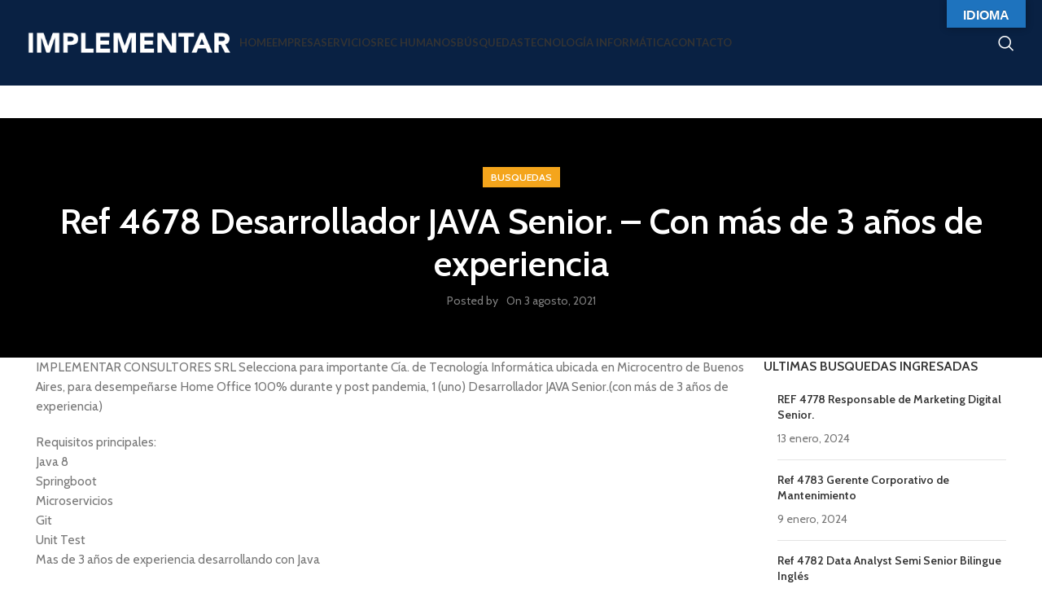

--- FILE ---
content_type: text/html; charset=UTF-8
request_url: https://implementar.com.ar/ref-4678-desarrollador-java-senior-con-mas-de-3-anos-de-experiencia/
body_size: 16636
content:
<!DOCTYPE html>
<html lang="es">
<head>
	<meta charset="UTF-8">
	<link rel="profile" href="https://gmpg.org/xfn/11">
	<link rel="pingback" href="https://implementar.com.ar/xmlrpc.php">

	<title>Ref 4678 Desarrollador JAVA Senior. &#8211; Con más de 3 años de experiencia &#8211; Implementar</title>
<meta name='robots' content='max-image-preview:large' />
<link rel='dns-prefetch' href='//stats.wp.com' />
<link rel='dns-prefetch' href='//translate.google.com' />
<link rel='dns-prefetch' href='//fonts.googleapis.com' />
<link rel="alternate" type="application/rss+xml" title="Implementar &raquo; Feed" href="https://implementar.com.ar/feed/" />
<link rel="alternate" type="application/rss+xml" title="Implementar &raquo; Feed de los comentarios" href="https://implementar.com.ar/comments/feed/" />
<link rel='stylesheet' id='wp-block-library-css' href='https://implementar.com.ar/wp-includes/css/dist/block-library/style.min.css?ver=6.4.2' type='text/css' media='all' />
<style id='classic-theme-styles-inline-css' type='text/css'>
/*! This file is auto-generated */
.wp-block-button__link{color:#fff;background-color:#32373c;border-radius:9999px;box-shadow:none;text-decoration:none;padding:calc(.667em + 2px) calc(1.333em + 2px);font-size:1.125em}.wp-block-file__button{background:#32373c;color:#fff;text-decoration:none}
</style>
<style id='global-styles-inline-css' type='text/css'>
body{--wp--preset--color--black: #000000;--wp--preset--color--cyan-bluish-gray: #abb8c3;--wp--preset--color--white: #ffffff;--wp--preset--color--pale-pink: #f78da7;--wp--preset--color--vivid-red: #cf2e2e;--wp--preset--color--luminous-vivid-orange: #ff6900;--wp--preset--color--luminous-vivid-amber: #fcb900;--wp--preset--color--light-green-cyan: #7bdcb5;--wp--preset--color--vivid-green-cyan: #00d084;--wp--preset--color--pale-cyan-blue: #8ed1fc;--wp--preset--color--vivid-cyan-blue: #0693e3;--wp--preset--color--vivid-purple: #9b51e0;--wp--preset--gradient--vivid-cyan-blue-to-vivid-purple: linear-gradient(135deg,rgba(6,147,227,1) 0%,rgb(155,81,224) 100%);--wp--preset--gradient--light-green-cyan-to-vivid-green-cyan: linear-gradient(135deg,rgb(122,220,180) 0%,rgb(0,208,130) 100%);--wp--preset--gradient--luminous-vivid-amber-to-luminous-vivid-orange: linear-gradient(135deg,rgba(252,185,0,1) 0%,rgba(255,105,0,1) 100%);--wp--preset--gradient--luminous-vivid-orange-to-vivid-red: linear-gradient(135deg,rgba(255,105,0,1) 0%,rgb(207,46,46) 100%);--wp--preset--gradient--very-light-gray-to-cyan-bluish-gray: linear-gradient(135deg,rgb(238,238,238) 0%,rgb(169,184,195) 100%);--wp--preset--gradient--cool-to-warm-spectrum: linear-gradient(135deg,rgb(74,234,220) 0%,rgb(151,120,209) 20%,rgb(207,42,186) 40%,rgb(238,44,130) 60%,rgb(251,105,98) 80%,rgb(254,248,76) 100%);--wp--preset--gradient--blush-light-purple: linear-gradient(135deg,rgb(255,206,236) 0%,rgb(152,150,240) 100%);--wp--preset--gradient--blush-bordeaux: linear-gradient(135deg,rgb(254,205,165) 0%,rgb(254,45,45) 50%,rgb(107,0,62) 100%);--wp--preset--gradient--luminous-dusk: linear-gradient(135deg,rgb(255,203,112) 0%,rgb(199,81,192) 50%,rgb(65,88,208) 100%);--wp--preset--gradient--pale-ocean: linear-gradient(135deg,rgb(255,245,203) 0%,rgb(182,227,212) 50%,rgb(51,167,181) 100%);--wp--preset--gradient--electric-grass: linear-gradient(135deg,rgb(202,248,128) 0%,rgb(113,206,126) 100%);--wp--preset--gradient--midnight: linear-gradient(135deg,rgb(2,3,129) 0%,rgb(40,116,252) 100%);--wp--preset--font-size--small: 13px;--wp--preset--font-size--medium: 20px;--wp--preset--font-size--large: 36px;--wp--preset--font-size--x-large: 42px;--wp--preset--spacing--20: 0.44rem;--wp--preset--spacing--30: 0.67rem;--wp--preset--spacing--40: 1rem;--wp--preset--spacing--50: 1.5rem;--wp--preset--spacing--60: 2.25rem;--wp--preset--spacing--70: 3.38rem;--wp--preset--spacing--80: 5.06rem;--wp--preset--shadow--natural: 6px 6px 9px rgba(0, 0, 0, 0.2);--wp--preset--shadow--deep: 12px 12px 50px rgba(0, 0, 0, 0.4);--wp--preset--shadow--sharp: 6px 6px 0px rgba(0, 0, 0, 0.2);--wp--preset--shadow--outlined: 6px 6px 0px -3px rgba(255, 255, 255, 1), 6px 6px rgba(0, 0, 0, 1);--wp--preset--shadow--crisp: 6px 6px 0px rgba(0, 0, 0, 1);}:where(.is-layout-flex){gap: 0.5em;}:where(.is-layout-grid){gap: 0.5em;}body .is-layout-flow > .alignleft{float: left;margin-inline-start: 0;margin-inline-end: 2em;}body .is-layout-flow > .alignright{float: right;margin-inline-start: 2em;margin-inline-end: 0;}body .is-layout-flow > .aligncenter{margin-left: auto !important;margin-right: auto !important;}body .is-layout-constrained > .alignleft{float: left;margin-inline-start: 0;margin-inline-end: 2em;}body .is-layout-constrained > .alignright{float: right;margin-inline-start: 2em;margin-inline-end: 0;}body .is-layout-constrained > .aligncenter{margin-left: auto !important;margin-right: auto !important;}body .is-layout-constrained > :where(:not(.alignleft):not(.alignright):not(.alignfull)){max-width: var(--wp--style--global--content-size);margin-left: auto !important;margin-right: auto !important;}body .is-layout-constrained > .alignwide{max-width: var(--wp--style--global--wide-size);}body .is-layout-flex{display: flex;}body .is-layout-flex{flex-wrap: wrap;align-items: center;}body .is-layout-flex > *{margin: 0;}body .is-layout-grid{display: grid;}body .is-layout-grid > *{margin: 0;}:where(.wp-block-columns.is-layout-flex){gap: 2em;}:where(.wp-block-columns.is-layout-grid){gap: 2em;}:where(.wp-block-post-template.is-layout-flex){gap: 1.25em;}:where(.wp-block-post-template.is-layout-grid){gap: 1.25em;}.has-black-color{color: var(--wp--preset--color--black) !important;}.has-cyan-bluish-gray-color{color: var(--wp--preset--color--cyan-bluish-gray) !important;}.has-white-color{color: var(--wp--preset--color--white) !important;}.has-pale-pink-color{color: var(--wp--preset--color--pale-pink) !important;}.has-vivid-red-color{color: var(--wp--preset--color--vivid-red) !important;}.has-luminous-vivid-orange-color{color: var(--wp--preset--color--luminous-vivid-orange) !important;}.has-luminous-vivid-amber-color{color: var(--wp--preset--color--luminous-vivid-amber) !important;}.has-light-green-cyan-color{color: var(--wp--preset--color--light-green-cyan) !important;}.has-vivid-green-cyan-color{color: var(--wp--preset--color--vivid-green-cyan) !important;}.has-pale-cyan-blue-color{color: var(--wp--preset--color--pale-cyan-blue) !important;}.has-vivid-cyan-blue-color{color: var(--wp--preset--color--vivid-cyan-blue) !important;}.has-vivid-purple-color{color: var(--wp--preset--color--vivid-purple) !important;}.has-black-background-color{background-color: var(--wp--preset--color--black) !important;}.has-cyan-bluish-gray-background-color{background-color: var(--wp--preset--color--cyan-bluish-gray) !important;}.has-white-background-color{background-color: var(--wp--preset--color--white) !important;}.has-pale-pink-background-color{background-color: var(--wp--preset--color--pale-pink) !important;}.has-vivid-red-background-color{background-color: var(--wp--preset--color--vivid-red) !important;}.has-luminous-vivid-orange-background-color{background-color: var(--wp--preset--color--luminous-vivid-orange) !important;}.has-luminous-vivid-amber-background-color{background-color: var(--wp--preset--color--luminous-vivid-amber) !important;}.has-light-green-cyan-background-color{background-color: var(--wp--preset--color--light-green-cyan) !important;}.has-vivid-green-cyan-background-color{background-color: var(--wp--preset--color--vivid-green-cyan) !important;}.has-pale-cyan-blue-background-color{background-color: var(--wp--preset--color--pale-cyan-blue) !important;}.has-vivid-cyan-blue-background-color{background-color: var(--wp--preset--color--vivid-cyan-blue) !important;}.has-vivid-purple-background-color{background-color: var(--wp--preset--color--vivid-purple) !important;}.has-black-border-color{border-color: var(--wp--preset--color--black) !important;}.has-cyan-bluish-gray-border-color{border-color: var(--wp--preset--color--cyan-bluish-gray) !important;}.has-white-border-color{border-color: var(--wp--preset--color--white) !important;}.has-pale-pink-border-color{border-color: var(--wp--preset--color--pale-pink) !important;}.has-vivid-red-border-color{border-color: var(--wp--preset--color--vivid-red) !important;}.has-luminous-vivid-orange-border-color{border-color: var(--wp--preset--color--luminous-vivid-orange) !important;}.has-luminous-vivid-amber-border-color{border-color: var(--wp--preset--color--luminous-vivid-amber) !important;}.has-light-green-cyan-border-color{border-color: var(--wp--preset--color--light-green-cyan) !important;}.has-vivid-green-cyan-border-color{border-color: var(--wp--preset--color--vivid-green-cyan) !important;}.has-pale-cyan-blue-border-color{border-color: var(--wp--preset--color--pale-cyan-blue) !important;}.has-vivid-cyan-blue-border-color{border-color: var(--wp--preset--color--vivid-cyan-blue) !important;}.has-vivid-purple-border-color{border-color: var(--wp--preset--color--vivid-purple) !important;}.has-vivid-cyan-blue-to-vivid-purple-gradient-background{background: var(--wp--preset--gradient--vivid-cyan-blue-to-vivid-purple) !important;}.has-light-green-cyan-to-vivid-green-cyan-gradient-background{background: var(--wp--preset--gradient--light-green-cyan-to-vivid-green-cyan) !important;}.has-luminous-vivid-amber-to-luminous-vivid-orange-gradient-background{background: var(--wp--preset--gradient--luminous-vivid-amber-to-luminous-vivid-orange) !important;}.has-luminous-vivid-orange-to-vivid-red-gradient-background{background: var(--wp--preset--gradient--luminous-vivid-orange-to-vivid-red) !important;}.has-very-light-gray-to-cyan-bluish-gray-gradient-background{background: var(--wp--preset--gradient--very-light-gray-to-cyan-bluish-gray) !important;}.has-cool-to-warm-spectrum-gradient-background{background: var(--wp--preset--gradient--cool-to-warm-spectrum) !important;}.has-blush-light-purple-gradient-background{background: var(--wp--preset--gradient--blush-light-purple) !important;}.has-blush-bordeaux-gradient-background{background: var(--wp--preset--gradient--blush-bordeaux) !important;}.has-luminous-dusk-gradient-background{background: var(--wp--preset--gradient--luminous-dusk) !important;}.has-pale-ocean-gradient-background{background: var(--wp--preset--gradient--pale-ocean) !important;}.has-electric-grass-gradient-background{background: var(--wp--preset--gradient--electric-grass) !important;}.has-midnight-gradient-background{background: var(--wp--preset--gradient--midnight) !important;}.has-small-font-size{font-size: var(--wp--preset--font-size--small) !important;}.has-medium-font-size{font-size: var(--wp--preset--font-size--medium) !important;}.has-large-font-size{font-size: var(--wp--preset--font-size--large) !important;}.has-x-large-font-size{font-size: var(--wp--preset--font-size--x-large) !important;}
.wp-block-navigation a:where(:not(.wp-element-button)){color: inherit;}
:where(.wp-block-post-template.is-layout-flex){gap: 1.25em;}:where(.wp-block-post-template.is-layout-grid){gap: 1.25em;}
:where(.wp-block-columns.is-layout-flex){gap: 2em;}:where(.wp-block-columns.is-layout-grid){gap: 2em;}
.wp-block-pullquote{font-size: 1.5em;line-height: 1.6;}
</style>
<link rel='stylesheet' id='google-language-translator-css' href='https://implementar.com.ar/wp-content/plugins/google-language-translator/css/style.css?ver=6.0.20' type='text/css' media='' />
<link rel='stylesheet' id='glt-toolbar-styles-css' href='https://implementar.com.ar/wp-content/plugins/google-language-translator/css/toolbar.css?ver=6.0.20' type='text/css' media='' />
<style id='woocommerce-inline-inline-css' type='text/css'>
.woocommerce form .form-row .required { visibility: visible; }
</style>
<link rel='stylesheet' id='js_composer_front-css' href='https://implementar.com.ar/wp-content/plugins/js_composer/assets/css/js_composer.min.css?ver=7.3' type='text/css' media='all' />
<link rel='stylesheet' id='cf7cf-style-css' href='https://implementar.com.ar/wp-content/plugins/cf7-conditional-fields/style.css?ver=2.4.5' type='text/css' media='all' />
<link rel='stylesheet' id='bootstrap-css' href='https://implementar.com.ar/wp-content/themes/woodmart/css/bootstrap-light.min.css?ver=7.4.2' type='text/css' media='all' />
<link rel='stylesheet' id='woodmart-style-css' href='https://implementar.com.ar/wp-content/themes/woodmart/css/parts/base.min.css?ver=7.4.2' type='text/css' media='all' />
<link rel='stylesheet' id='wd-widget-wd-recent-posts-css' href='https://implementar.com.ar/wp-content/themes/woodmart/css/parts/widget-wd-recent-posts.min.css?ver=7.4.2' type='text/css' media='all' />
<link rel='stylesheet' id='wd-widget-wd-layered-nav-css' href='https://implementar.com.ar/wp-content/themes/woodmart/css/parts/woo-widget-wd-layered-nav.min.css?ver=7.4.2' type='text/css' media='all' />
<link rel='stylesheet' id='wd-woo-mod-swatches-base-css' href='https://implementar.com.ar/wp-content/themes/woodmart/css/parts/woo-mod-swatches-base.min.css?ver=7.4.2' type='text/css' media='all' />
<link rel='stylesheet' id='wd-woo-mod-swatches-filter-css' href='https://implementar.com.ar/wp-content/themes/woodmart/css/parts/woo-mod-swatches-filter.min.css?ver=7.4.2' type='text/css' media='all' />
<link rel='stylesheet' id='wd-widget-product-cat-css' href='https://implementar.com.ar/wp-content/themes/woodmart/css/parts/woo-widget-product-cat.min.css?ver=7.4.2' type='text/css' media='all' />
<link rel='stylesheet' id='wd-widget-product-list-css' href='https://implementar.com.ar/wp-content/themes/woodmart/css/parts/woo-widget-product-list.min.css?ver=7.4.2' type='text/css' media='all' />
<link rel='stylesheet' id='wd-widget-slider-price-filter-css' href='https://implementar.com.ar/wp-content/themes/woodmart/css/parts/woo-widget-slider-price-filter.min.css?ver=7.4.2' type='text/css' media='all' />
<link rel='stylesheet' id='wd-blog-single-base-css' href='https://implementar.com.ar/wp-content/themes/woodmart/css/parts/blog-single-base.min.css?ver=7.4.2' type='text/css' media='all' />
<link rel='stylesheet' id='wd-blog-base-css' href='https://implementar.com.ar/wp-content/themes/woodmart/css/parts/blog-base.min.css?ver=7.4.2' type='text/css' media='all' />
<link rel='stylesheet' id='wd-wp-gutenberg-css' href='https://implementar.com.ar/wp-content/themes/woodmart/css/parts/wp-gutenberg.min.css?ver=7.4.2' type='text/css' media='all' />
<link rel='stylesheet' id='wd-wpcf7-css' href='https://implementar.com.ar/wp-content/themes/woodmart/css/parts/int-wpcf7.min.css?ver=7.4.2' type='text/css' media='all' />
<link rel='stylesheet' id='wd-revolution-slider-css' href='https://implementar.com.ar/wp-content/themes/woodmart/css/parts/int-rev-slider.min.css?ver=7.4.2' type='text/css' media='all' />
<link rel='stylesheet' id='wd-wpbakery-base-css' href='https://implementar.com.ar/wp-content/themes/woodmart/css/parts/int-wpb-base.min.css?ver=7.4.2' type='text/css' media='all' />
<link rel='stylesheet' id='wd-wpbakery-base-deprecated-css' href='https://implementar.com.ar/wp-content/themes/woodmart/css/parts/int-wpb-base-deprecated.min.css?ver=7.4.2' type='text/css' media='all' />
<link rel='stylesheet' id='wd-notices-fixed-css' href='https://implementar.com.ar/wp-content/themes/woodmart/css/parts/woo-opt-sticky-notices.min.css?ver=7.4.2' type='text/css' media='all' />
<link rel='stylesheet' id='wd-woocommerce-base-css' href='https://implementar.com.ar/wp-content/themes/woodmart/css/parts/woocommerce-base.min.css?ver=7.4.2' type='text/css' media='all' />
<link rel='stylesheet' id='wd-mod-star-rating-css' href='https://implementar.com.ar/wp-content/themes/woodmart/css/parts/mod-star-rating.min.css?ver=7.4.2' type='text/css' media='all' />
<link rel='stylesheet' id='wd-woo-el-track-order-css' href='https://implementar.com.ar/wp-content/themes/woodmart/css/parts/woo-el-track-order.min.css?ver=7.4.2' type='text/css' media='all' />
<link rel='stylesheet' id='wd-woo-gutenberg-css' href='https://implementar.com.ar/wp-content/themes/woodmart/css/parts/woo-gutenberg.min.css?ver=7.4.2' type='text/css' media='all' />
<link rel='stylesheet' id='wd-header-base-css' href='https://implementar.com.ar/wp-content/themes/woodmart/css/parts/header-base.min.css?ver=7.4.2' type='text/css' media='all' />
<link rel='stylesheet' id='wd-mod-tools-css' href='https://implementar.com.ar/wp-content/themes/woodmart/css/parts/mod-tools.min.css?ver=7.4.2' type='text/css' media='all' />
<link rel='stylesheet' id='wd-header-elements-base-css' href='https://implementar.com.ar/wp-content/themes/woodmart/css/parts/header-el-base.min.css?ver=7.4.2' type='text/css' media='all' />
<link rel='stylesheet' id='wd-social-icons-css' href='https://implementar.com.ar/wp-content/themes/woodmart/css/parts/el-social-icons.min.css?ver=7.4.2' type='text/css' media='all' />
<link rel='stylesheet' id='wd-header-search-css' href='https://implementar.com.ar/wp-content/themes/woodmart/css/parts/header-el-search.min.css?ver=7.4.2' type='text/css' media='all' />
<link rel='stylesheet' id='wd-header-mobile-nav-dropdown-css' href='https://implementar.com.ar/wp-content/themes/woodmart/css/parts/header-el-mobile-nav-dropdown.min.css?ver=7.4.2' type='text/css' media='all' />
<link rel='stylesheet' id='wd-page-title-css' href='https://implementar.com.ar/wp-content/themes/woodmart/css/parts/page-title.min.css?ver=7.4.2' type='text/css' media='all' />
<link rel='stylesheet' id='wd-page-navigation-css' href='https://implementar.com.ar/wp-content/themes/woodmart/css/parts/mod-page-navigation.min.css?ver=7.4.2' type='text/css' media='all' />
<link rel='stylesheet' id='wd-mod-comments-css' href='https://implementar.com.ar/wp-content/themes/woodmart/css/parts/mod-comments.min.css?ver=7.4.2' type='text/css' media='all' />
<link rel='stylesheet' id='wd-off-canvas-sidebar-css' href='https://implementar.com.ar/wp-content/themes/woodmart/css/parts/opt-off-canvas-sidebar.min.css?ver=7.4.2' type='text/css' media='all' />
<link rel='stylesheet' id='wd-footer-base-css' href='https://implementar.com.ar/wp-content/themes/woodmart/css/parts/footer-base.min.css?ver=7.4.2' type='text/css' media='all' />
<link rel='stylesheet' id='wd-scroll-top-css' href='https://implementar.com.ar/wp-content/themes/woodmart/css/parts/opt-scrolltotop.min.css?ver=7.4.2' type='text/css' media='all' />
<link rel='stylesheet' id='wd-wd-search-results-css' href='https://implementar.com.ar/wp-content/themes/woodmart/css/parts/wd-search-results.min.css?ver=7.4.2' type='text/css' media='all' />
<link rel='stylesheet' id='wd-wd-search-form-css' href='https://implementar.com.ar/wp-content/themes/woodmart/css/parts/wd-search-form.min.css?ver=7.4.2' type='text/css' media='all' />
<link rel='stylesheet' id='wd-mod-sticky-sidebar-opener-css' href='https://implementar.com.ar/wp-content/themes/woodmart/css/parts/mod-sticky-sidebar-opener.min.css?ver=7.4.2' type='text/css' media='all' />
<link rel='stylesheet' id='wd-header-search-fullscreen-css' href='https://implementar.com.ar/wp-content/themes/woodmart/css/parts/header-el-search-fullscreen-general.min.css?ver=7.4.2' type='text/css' media='all' />
<link rel='stylesheet' id='wd-header-search-fullscreen-1-css' href='https://implementar.com.ar/wp-content/themes/woodmart/css/parts/header-el-search-fullscreen-1.min.css?ver=7.4.2' type='text/css' media='all' />
<link rel='stylesheet' id='xts-google-fonts-css' href='https://fonts.googleapis.com/css?family=Cabin%3A400%2C600%7CLato%3A400%2C700&#038;ver=7.4.2' type='text/css' media='all' />
<script type="text/javascript" src="https://implementar.com.ar/wp-includes/js/dist/vendor/wp-polyfill-inert.min.js?ver=3.1.2" id="wp-polyfill-inert-js"></script>
<script type="text/javascript" src="https://implementar.com.ar/wp-includes/js/dist/vendor/regenerator-runtime.min.js?ver=0.14.0" id="regenerator-runtime-js"></script>
<script type="text/javascript" src="https://implementar.com.ar/wp-includes/js/dist/vendor/wp-polyfill.min.js?ver=3.15.0" id="wp-polyfill-js"></script>
<script type="text/javascript" src="https://implementar.com.ar/wp-includes/js/dist/hooks.min.js?ver=c6aec9a8d4e5a5d543a1" id="wp-hooks-js"></script>
<script type="text/javascript" src="https://stats.wp.com/w.js?ver=202606" id="woo-tracks-js"></script>
<script type="text/javascript" src="https://implementar.com.ar/wp-includes/js/jquery/jquery.min.js?ver=3.7.1" id="jquery-core-js"></script>
<script type="text/javascript" src="https://implementar.com.ar/wp-includes/js/jquery/jquery-migrate.min.js?ver=3.4.1" id="jquery-migrate-js"></script>
<script type="text/javascript" src="https://implementar.com.ar/wp-content/plugins/woocommerce/assets/js/jquery-blockui/jquery.blockUI.min.js?ver=2.7.0-wc.8.4.0" id="jquery-blockui-js" data-wp-strategy="defer"></script>
<script type="text/javascript" id="wc-add-to-cart-js-extra">
/* <![CDATA[ */
var wc_add_to_cart_params = {"ajax_url":"\/wp-admin\/admin-ajax.php","wc_ajax_url":"\/?wc-ajax=%%endpoint%%","i18n_view_cart":"Ver carrito","cart_url":"https:\/\/implementar.com.ar\/cart\/","is_cart":"","cart_redirect_after_add":"no"};
/* ]]> */
</script>
<script type="text/javascript" src="https://implementar.com.ar/wp-content/plugins/woocommerce/assets/js/frontend/add-to-cart.min.js?ver=8.4.0" id="wc-add-to-cart-js" data-wp-strategy="defer"></script>
<script type="text/javascript" src="https://implementar.com.ar/wp-content/plugins/woocommerce/assets/js/js-cookie/js.cookie.min.js?ver=2.1.4-wc.8.4.0" id="js-cookie-js" defer="defer" data-wp-strategy="defer"></script>
<script type="text/javascript" id="woocommerce-js-extra">
/* <![CDATA[ */
var woocommerce_params = {"ajax_url":"\/wp-admin\/admin-ajax.php","wc_ajax_url":"\/?wc-ajax=%%endpoint%%"};
/* ]]> */
</script>
<script type="text/javascript" src="https://implementar.com.ar/wp-content/plugins/woocommerce/assets/js/frontend/woocommerce.min.js?ver=8.4.0" id="woocommerce-js" defer="defer" data-wp-strategy="defer"></script>
<script type="text/javascript" src="https://implementar.com.ar/wp-content/plugins/js_composer/assets/js/vendors/woocommerce-add-to-cart.js?ver=7.3" id="vc_woocommerce-add-to-cart-js-js"></script>
<script type="text/javascript" src="https://implementar.com.ar/wp-content/themes/woodmart/js/libs/device.min.js?ver=7.4.2" id="wd-device-library-js"></script>
<script type="text/javascript" src="https://implementar.com.ar/wp-content/themes/woodmart/js/scripts/global/scrollBar.min.js?ver=7.4.2" id="wd-scrollbar-js"></script>
<script></script><link rel="https://api.w.org/" href="https://implementar.com.ar/wp-json/" /><link rel="alternate" type="application/json" href="https://implementar.com.ar/wp-json/wp/v2/posts/3723" /><link rel="EditURI" type="application/rsd+xml" title="RSD" href="https://implementar.com.ar/xmlrpc.php?rsd" />
<meta name="generator" content="WordPress 6.4.2" />
<meta name="generator" content="WooCommerce 8.4.0" />
<link rel="canonical" href="https://implementar.com.ar/ref-4678-desarrollador-java-senior-con-mas-de-3-anos-de-experiencia/" />
<link rel='shortlink' href='https://implementar.com.ar/?p=3723' />
<link rel="alternate" type="application/json+oembed" href="https://implementar.com.ar/wp-json/oembed/1.0/embed?url=https%3A%2F%2Fimplementar.com.ar%2Fref-4678-desarrollador-java-senior-con-mas-de-3-anos-de-experiencia%2F" />
<link rel="alternate" type="text/xml+oembed" href="https://implementar.com.ar/wp-json/oembed/1.0/embed?url=https%3A%2F%2Fimplementar.com.ar%2Fref-4678-desarrollador-java-senior-con-mas-de-3-anos-de-experiencia%2F&#038;format=xml" />
<style>#google_language_translator{text-align:left!important;}select.goog-te-combo{float:right;}.goog-te-gadget{padding-top:13px;}.goog-te-gadget .goog-te-combo{margin-top:-7px!important;}.goog-te-gadget{margin-top:2px!important;}p.hello{font-size:12px;color:#666;}div.skiptranslate.goog-te-gadget{display:inline!important;}#google_language_translator,#language{clear:both;width:160px;text-align:right;}#language{float:right;}#flags{text-align:right;width:165px;float:right;clear:right;}#flags ul{float:right!important;}p.hello{text-align:right;float:right;clear:both;}.glt-clear{height:0px;clear:both;margin:0px;padding:0px;}#flags{width:165px;}#flags a{display:inline-block;margin-left:2px;}#google_language_translator{width:auto!important;}div.skiptranslate.goog-te-gadget{display:inline!important;}.goog-tooltip{display: none!important;}.goog-tooltip:hover{display: none!important;}.goog-text-highlight{background-color:transparent!important;border:none!important;box-shadow:none!important;}#google_language_translator select.goog-te-combo{color:#32373c;}div.skiptranslate{display:none!important;}body{top:0px!important;}#goog-gt-{display:none!important;}font font{background-color:transparent!important;box-shadow:none!important;position:initial!important;}#glt-translate-trigger{bottom:auto;top:0;}.tool-container.tool-top{top:50px!important;bottom:auto!important;}.tool-container.tool-top .arrow{border-color:transparent transparent #d0cbcb; top:-14px;}#glt-translate-trigger > span{color:#ffffff;}#glt-translate-trigger{background:#1e73be;}</style>					<meta name="viewport" content="width=device-width, initial-scale=1.0, maximum-scale=1.0, user-scalable=no">
										<noscript><style>.woocommerce-product-gallery{ opacity: 1 !important; }</style></noscript>
	<meta name="generator" content="Powered by WPBakery Page Builder - drag and drop page builder for WordPress."/>
<meta name="generator" content="Powered by Slider Revolution 6.6.20 - responsive, Mobile-Friendly Slider Plugin for WordPress with comfortable drag and drop interface." />
<script>function setREVStartSize(e){
			//window.requestAnimationFrame(function() {
				window.RSIW = window.RSIW===undefined ? window.innerWidth : window.RSIW;
				window.RSIH = window.RSIH===undefined ? window.innerHeight : window.RSIH;
				try {
					var pw = document.getElementById(e.c).parentNode.offsetWidth,
						newh;
					pw = pw===0 || isNaN(pw) || (e.l=="fullwidth" || e.layout=="fullwidth") ? window.RSIW : pw;
					e.tabw = e.tabw===undefined ? 0 : parseInt(e.tabw);
					e.thumbw = e.thumbw===undefined ? 0 : parseInt(e.thumbw);
					e.tabh = e.tabh===undefined ? 0 : parseInt(e.tabh);
					e.thumbh = e.thumbh===undefined ? 0 : parseInt(e.thumbh);
					e.tabhide = e.tabhide===undefined ? 0 : parseInt(e.tabhide);
					e.thumbhide = e.thumbhide===undefined ? 0 : parseInt(e.thumbhide);
					e.mh = e.mh===undefined || e.mh=="" || e.mh==="auto" ? 0 : parseInt(e.mh,0);
					if(e.layout==="fullscreen" || e.l==="fullscreen")
						newh = Math.max(e.mh,window.RSIH);
					else{
						e.gw = Array.isArray(e.gw) ? e.gw : [e.gw];
						for (var i in e.rl) if (e.gw[i]===undefined || e.gw[i]===0) e.gw[i] = e.gw[i-1];
						e.gh = e.el===undefined || e.el==="" || (Array.isArray(e.el) && e.el.length==0)? e.gh : e.el;
						e.gh = Array.isArray(e.gh) ? e.gh : [e.gh];
						for (var i in e.rl) if (e.gh[i]===undefined || e.gh[i]===0) e.gh[i] = e.gh[i-1];
											
						var nl = new Array(e.rl.length),
							ix = 0,
							sl;
						e.tabw = e.tabhide>=pw ? 0 : e.tabw;
						e.thumbw = e.thumbhide>=pw ? 0 : e.thumbw;
						e.tabh = e.tabhide>=pw ? 0 : e.tabh;
						e.thumbh = e.thumbhide>=pw ? 0 : e.thumbh;
						for (var i in e.rl) nl[i] = e.rl[i]<window.RSIW ? 0 : e.rl[i];
						sl = nl[0];
						for (var i in nl) if (sl>nl[i] && nl[i]>0) { sl = nl[i]; ix=i;}
						var m = pw>(e.gw[ix]+e.tabw+e.thumbw) ? 1 : (pw-(e.tabw+e.thumbw)) / (e.gw[ix]);
						newh =  (e.gh[ix] * m) + (e.tabh + e.thumbh);
					}
					var el = document.getElementById(e.c);
					if (el!==null && el) el.style.height = newh+"px";
					el = document.getElementById(e.c+"_wrapper");
					if (el!==null && el) {
						el.style.height = newh+"px";
						el.style.display = "block";
					}
				} catch(e){
					console.log("Failure at Presize of Slider:" + e)
				}
			//});
		  };</script>
<style>
		
		</style><noscript><style> .wpb_animate_when_almost_visible { opacity: 1; }</style></noscript>			<style id="wd-style-header_374016-css" data-type="wd-style-header_374016">
				:root{
	--wd-top-bar-h: 0.001px;
	--wd-top-bar-sm-h: 0.001px;
	--wd-top-bar-sticky-h: 0.001px;

	--wd-header-general-h: 105px;
	--wd-header-general-sm-h: 60px;
	--wd-header-general-sticky-h: 0.001px;

	--wd-header-bottom-h: 0.001px;
	--wd-header-bottom-sm-h: 0.001px;
	--wd-header-bottom-sticky-h: 0.001px;

	--wd-header-clone-h: 60px;
}




.whb-clone.whb-sticked .wd-dropdown:not(.sub-sub-menu) {
	margin-top: 10px;
}

.whb-clone.whb-sticked .wd-dropdown:not(.sub-sub-menu):after {
	height: 20px;
}

@media (min-width: 1025px) {
	
		.whb-general-header-inner {
		height: 105px;
		max-height: 105px;
	}

		
	
			.whb-clone .whb-general-header-inner {
		height: 60px;
		max-height: 60px;
	}
	
	}

@media (max-width: 1024px) {
	
		.whb-general-header-inner {
		height: 60px;
		max-height: 60px;
	}
	
	
			.whb-clone .whb-general-header-inner {
		height: 60px;
		max-height: 60px;
	}
	
	}
		
.whb-top-bar {
	background-color: rgba(9, 33, 67, 1);border-color: rgba(58, 77, 105, 1);border-bottom-width: 1px;border-bottom-style: solid;
}

.whb-eag40oxr9715yubc16yq .searchform {
	--wd-form-height: 46px;
}
.whb-general-header {
	background-color: rgba(9, 33, 67, 1);border-bottom-width: 0px;border-bottom-style: solid;
}

.whb-header-bottom {
	border-color: rgba(129, 129, 129, 0.2);border-bottom-width: 1px;border-bottom-style: solid;
}
			</style>
						<style id="wd-style-theme_settings_default-css" data-type="wd-style-theme_settings_default">
				@font-face {
	font-weight: normal;
	font-style: normal;
	font-family: "woodmart-font";
	src: url("//implementar.com.ar/wp-content/themes/woodmart/fonts/woodmart-font-1-400.woff2?v=7.4.2") format("woff2");
}

:root {
	--wd-header-banner-h: 40px;
	--wd-text-font: "Cabin", Arial, Helvetica, sans-serif;
	--wd-text-font-weight: 400;
	--wd-text-color: #777777;
	--wd-text-font-size: 14px;
	--wd-title-font: "Cabin", Arial, Helvetica, sans-serif;
	--wd-title-font-weight: 600;
	--wd-title-color: #242424;
	--wd-entities-title-font: "Cabin", Arial, Helvetica, sans-serif;
	--wd-entities-title-font-weight: 600;
	--wd-entities-title-color: #333333;
	--wd-entities-title-color-hover: rgb(51 51 51 / 65%);
	--wd-alternative-font: "Lato", Arial, Helvetica, sans-serif;
	--wd-widget-title-font: "Cabin", Arial, Helvetica, sans-serif;
	--wd-widget-title-font-weight: 600;
	--wd-widget-title-transform: uppercase;
	--wd-widget-title-color: #333;
	--wd-widget-title-font-size: 16px;
	--wd-header-el-font: "Lato", Arial, Helvetica, sans-serif;
	--wd-header-el-font-weight: 700;
	--wd-header-el-transform: uppercase;
	--wd-header-el-font-size: 13px;
	--wd-primary-color: #f4a51c;
	--wd-alternative-color: #fbbc34;
	--wd-link-color: #333333;
	--wd-link-color-hover: #242424;
	--btn-default-bgcolor: #f7f7f7;
	--btn-default-bgcolor-hover: #efefef;
	--btn-accented-bgcolor: #f4a51c;
	--btn-accented-bgcolor-hover: #DE961A;
	--wd-form-brd-width: 2px;
	--notices-success-bg: #459647;
	--notices-success-color: #fff;
	--notices-warning-bg: #E0B252;
	--notices-warning-color: #fff;
}
.woodmart-woocommerce-layered-nav .wd-scroll-content {
	max-height: 280px;
}
div.wd-popup.wd-age-verify {
	max-width: 500px;
}
.wd-popup.wd-promo-popup {
	background-color: #111111;
	background-image: none;
	background-repeat: no-repeat;
	background-size: contain;
	background-position: left center;
}
div.wd-popup.wd-promo-popup {
	max-width: 800px;
}
.page-title-default {
	background-color: #1e73be;
	background-image: none;
	background-size: cover;
	background-position: center center;
}
.footer-container {
	background-color: #092143;
	background-image: none;
}
html .product.category-grid-item .wd-entities-title, html .product.category-grid-item.cat-design-replace-title .wd-entities-title, html .wd-masonry-first .category-grid-item:first-child .wd-entities-title, html .product.wd-cat .wd-entities-title {
	font-size: 16px;
}
div.wd-popup.popup-quick-view {
	max-width: 920px;
}

@media (max-width: 1024px) {
	:root {
		--wd-header-banner-h: 40px;
	}

}
:root{
--wd-container-w: 1222px;
--wd-form-brd-radius: 35px;
--btn-default-color: #333;
--btn-default-color-hover: #333;
--btn-accented-color: #fff;
--btn-accented-color-hover: #fff;
--btn-default-brd-radius: 35px;
--btn-default-box-shadow: none;
--btn-default-box-shadow-hover: none;
--btn-accented-brd-radius: 35px;
--btn-accented-box-shadow: none;
--btn-accented-box-shadow-hover: none;
--wd-brd-radius: 0px;
}

@media (min-width: 1222px) {
[data-vc-full-width]:not([data-vc-stretch-content]),
:is(.vc_section, .vc_row).wd-section-stretch {
padding-left: calc((100vw - 1222px - var(--wd-sticky-nav-w) - var(--wd-scroll-w)) / 2);
padding-right: calc((100vw - 1222px - var(--wd-sticky-nav-w) - var(--wd-scroll-w)) / 2);
}
}


.post-title-large-image .woodmart-entry-meta {
    margin-bottom: 0;
    margin-right: 0;
    visibility: hidden;
}


.comments-area .comment-respond {
    margin-top: 2px;
	  margin-bottom: -50px;
    visibility: hidden;
}


.woodmart-entry-meta {
    display: inline-block;
    margin-bottom: 10px;
    margin-right: 10px;
    vertical-align: middle;
    font-weight: 400;
    font-size: 0;
    visibility: hidden;
}

.hovered-social-icons {
    position: relative;
    display: inline-block;
    margin-bottom: 10px;
    color: #A4A4A4;
    vertical-align: middle;
    font-size: 0;
    transition: all .25s ease;
    visibility: hidden;
}			</style>
			</head>

<body class="post-template-default single single-post postid-3723 single-format-standard theme-woodmart woocommerce-no-js single-post-large-image wrapper-full-width  categories-accordion-on woodmart-ajax-shop-on offcanvas-sidebar-mobile offcanvas-sidebar-tablet notifications-sticky wpb-js-composer js-comp-ver-7.3 vc_responsive">
			<script type="text/javascript" id="wd-flicker-fix">// Flicker fix.</script>	
	
	<div class="website-wrapper">
									<header class="whb-header whb-header_374016 whb-sticky-shadow whb-scroll-slide whb-sticky-clone">
					<div class="whb-main-header">
	
<div class="whb-row whb-top-bar whb-sticky-row whb-with-bg whb-border-fullwidth whb-color-light whb-hidden-desktop whb-hidden-mobile whb-flex-flex-middle">
	<div class="container">
		<div class="whb-flex-row whb-top-bar-inner">
			<div class="whb-column whb-col-left whb-visible-lg">
	
<div class="wd-header-text set-cont-mb-s reset-last-child "><strong>FREE SHIPPING FOR ALL ORDERS OF $150</strong></div>
</div>
<div class="whb-column whb-col-center whb-visible-lg whb-empty-column">
	</div>
<div class="whb-column whb-col-right whb-visible-lg">
	
			<div class=" wd-social-icons  icons-design-default icons-size-default color-scheme-light social-share social-form-circle text-center">

				
									<a rel="noopener noreferrer nofollow" href="https://www.facebook.com/sharer/sharer.php?u=https://implementar.com.ar/ref-4678-desarrollador-java-senior-con-mas-de-3-anos-de-experiencia/" target="_blank" class=" wd-social-icon social-facebook" aria-label="Facebook social link">
						<span class="wd-icon"></span>
											</a>
				
									<a rel="noopener noreferrer nofollow" href="https://x.com/share?url=https://implementar.com.ar/ref-4678-desarrollador-java-senior-con-mas-de-3-anos-de-experiencia/" target="_blank" class=" wd-social-icon social-twitter" aria-label="X social link">
						<span class="wd-icon"></span>
											</a>
				
				
				
				
									<a rel="noopener noreferrer nofollow" href="https://pinterest.com/pin/create/button/?url=https://implementar.com.ar/ref-4678-desarrollador-java-senior-con-mas-de-3-anos-de-experiencia/&media=https://implementar.com.ar/wp-includes/images/media/default.png&description=Ref+4678+Desarrollador+JAVA+Senior.+%26%238211%3B+Con+m%C3%A1s+de+3+a%C3%B1os+de+experiencia" target="_blank" class=" wd-social-icon social-pinterest" aria-label="Pinterest social link">
						<span class="wd-icon"></span>
											</a>
				
				
									<a rel="noopener noreferrer nofollow" href="https://www.linkedin.com/shareArticle?mini=true&url=https://implementar.com.ar/ref-4678-desarrollador-java-senior-con-mas-de-3-anos-de-experiencia/" target="_blank" class=" wd-social-icon social-linkedin" aria-label="Linkedin social link">
						<span class="wd-icon"></span>
											</a>
				
				
				
				
				
				
				
				
				
				
								
								
				
				
									<a rel="noopener noreferrer nofollow" href="https://telegram.me/share/url?url=https://implementar.com.ar/ref-4678-desarrollador-java-senior-con-mas-de-3-anos-de-experiencia/" target="_blank" class=" wd-social-icon social-tg" aria-label="Telegram social link">
						<span class="wd-icon"></span>
											</a>
								
				
			</div>

		<div class="wd-header-divider wd-full-height "></div>
<div class="wd-header-nav wd-header-secondary-nav text-right wd-full-height" role="navigation" aria-label="Secondary navigation">
	<ul id="menu-top-bar-right" class="menu wd-nav wd-nav-secondary wd-style-bordered wd-gap-s"><li id="menu-item-402" class="woodmart-open-newsletter menu-item menu-item-type-custom menu-item-object-custom menu-item-402 item-level-0 menu-simple-dropdown wd-event-hover" ><a href="#" class="woodmart-nav-link"><span class="wd-nav-icon fa fa-envelope-o"></span><span class="nav-link-text">NEWSLETTER</span></a></li>
<li id="menu-item-401" class="menu-item menu-item-type-custom menu-item-object-custom menu-item-401 item-level-0 menu-simple-dropdown wd-event-hover" ><a href="#" class="woodmart-nav-link"><span class="nav-link-text">CONTACT US</span></a></li>
<li id="menu-item-400" class="menu-item menu-item-type-custom menu-item-object-custom menu-item-400 item-level-0 menu-simple-dropdown wd-event-hover" ><a href="#" class="woodmart-nav-link"><span class="nav-link-text">FAQs</span></a></li>
</ul></div><!--END MAIN-NAV-->
<div class="wd-header-divider wd-full-height "></div></div>
<div class="whb-column whb-col-mobile whb-hidden-lg whb-empty-column">
	</div>
		</div>
	</div>
</div>

<div class="whb-row whb-general-header whb-sticky-row whb-with-bg whb-without-border whb-color-light whb-flex-flex-middle">
	<div class="container">
		<div class="whb-flex-row whb-general-header-inner">
			<div class="whb-column whb-col-left whb-visible-lg">
	<div class="site-logo wd-switch-logo">
	<a href="https://implementar.com.ar/" class="wd-logo wd-main-logo" rel="home">
		<img src="https://implementar.com.ar/wp-content/uploads/2020/04/A8CEDDAE-290E-4256-AF0B-D0D4C75F1B92.png" alt="Implementar" style="max-width: 250px;" />	</a>
					<a href="https://implementar.com.ar/" class="wd-logo wd-sticky-logo" rel="home">
			<img src="https://implementar.com.ar/wp-content/uploads/2020/04/A8CEDDAE-290E-4256-AF0B-D0D4C75F1B92.png" alt="Implementar" style="max-width: 250px;" />		</a>
	</div>
</div>
<div class="whb-column whb-col-center whb-visible-lg">
	<div class="whb-space-element " style="width:10px;"></div><div class="wd-header-nav wd-header-main-nav text-left wd-design-1" role="navigation" aria-label="Main navigation">
	<ul id="menu-menu-implementar" class="menu wd-nav wd-nav-main wd-style-default wd-gap-s"><li id="menu-item-3194" class="menu-item menu-item-type-post_type menu-item-object-page menu-item-home menu-item-3194 item-level-0 menu-simple-dropdown wd-event-hover" ><a href="https://implementar.com.ar/" class="woodmart-nav-link"><span class="nav-link-text">Home</span></a></li>
<li id="menu-item-3195" class="menu-item menu-item-type-post_type menu-item-object-page menu-item-3195 item-level-0 menu-simple-dropdown wd-event-hover" ><a href="https://implementar.com.ar/empresa/" class="woodmart-nav-link"><span class="nav-link-text">EMPRESA</span></a></li>
<li id="menu-item-3207" class="menu-item menu-item-type-post_type menu-item-object-page menu-item-3207 item-level-0 menu-simple-dropdown wd-event-hover" ><a href="https://implementar.com.ar/servicios/" class="woodmart-nav-link"><span class="nav-link-text">SERVICIOS</span></a></li>
<li id="menu-item-3214" class="menu-item menu-item-type-post_type menu-item-object-page menu-item-3214 item-level-0 menu-simple-dropdown wd-event-hover" ><a href="https://implementar.com.ar/recursos-humanos/" class="woodmart-nav-link"><span class="nav-link-text">Rec Humanos</span></a></li>
<li id="menu-item-3282" class="menu-item menu-item-type-post_type menu-item-object-page current_page_parent menu-item-3282 item-level-0 menu-simple-dropdown wd-event-hover" ><a href="https://implementar.com.ar/blog/" class="woodmart-nav-link"><span class="nav-link-text">Búsquedas</span></a></li>
<li id="menu-item-3238" class="menu-item menu-item-type-post_type menu-item-object-page menu-item-3238 item-level-0 menu-simple-dropdown wd-event-hover" ><a href="https://implementar.com.ar/tecnologia-informatica/" class="woodmart-nav-link"><span class="nav-link-text">Tecnología Informática</span></a></li>
<li id="menu-item-3240" class="menu-item menu-item-type-post_type menu-item-object-page menu-item-3240 item-level-0 menu-simple-dropdown wd-event-hover" ><a href="https://implementar.com.ar/contact-us-3/" class="woodmart-nav-link"><span class="nav-link-text">Contacto</span></a></li>
</ul></div><!--END MAIN-NAV-->
<div class="whb-space-element " style="width:10px;"></div></div>
<div class="whb-column whb-col-right whb-visible-lg">
	<div class="wd-header-search wd-tools-element wd-design-1 wd-style-icon wd-display-full-screen whb-eag40oxr9715yubc16yq" title="Buscar">
	<a href="javascript:void(0);" aria-label="Buscar">
		
			<span class="wd-tools-icon">
							</span>

			<span class="wd-tools-text">
				Buscar			</span>

			</a>
	</div>
</div>
<div class="whb-column whb-mobile-left whb-hidden-lg">
	<div class="wd-tools-element wd-header-mobile-nav wd-style-text wd-design-1 whb-g1k0m1tib7raxrwkm1t3">
	<a href="#" rel="nofollow" aria-label="Open mobile menu">
		
		<span class="wd-tools-icon">
					</span>

		<span class="wd-tools-text">Menu</span>

			</a>
</div><!--END wd-header-mobile-nav--></div>
<div class="whb-column whb-mobile-center whb-hidden-lg">
	<div class="site-logo wd-switch-logo">
	<a href="https://implementar.com.ar/" class="wd-logo wd-main-logo" rel="home">
		<img src="https://implementar.com.ar/wp-content/uploads/2020/04/A8CEDDAE-290E-4256-AF0B-D0D4C75F1B92.png" alt="Implementar" style="max-width: 179px;" />	</a>
					<a href="https://implementar.com.ar/" class="wd-logo wd-sticky-logo" rel="home">
			<img src="https://implementar.com.ar/wp-content/uploads/2020/04/A8CEDDAE-290E-4256-AF0B-D0D4C75F1B92.png" alt="Implementar" style="max-width: 179px;" />		</a>
	</div>
</div>
<div class="whb-column whb-mobile-right whb-hidden-lg">
	
<div class="wd-header-search wd-tools-element wd-header-search-mobile wd-display-icon whb-t72u8n5ayw2gcp62e0wm wd-style-icon wd-design-1">
	<a href="#" rel="nofollow noopener" aria-label="Buscar">
		
			<span class="wd-tools-icon">
							</span>

			<span class="wd-tools-text">
				Buscar			</span>

			</a>
</div>
</div>
		</div>
	</div>
</div>
</div>
				</header>
			
								<div class="main-page-wrapper">
		
						<div class="page-title page-title-default title-size-default title-design-centered color-scheme-light post-title-large-image" style="background-color: #000000;">
					<div class="container">
													<div class="meta-post-categories wd-post-cat wd-style-with-bg"><a href="https://implementar.com.ar/category/busquedas/" rel="category tag">Busquedas</a></div>
						
						<h1 class="entry-title title">Ref 4678 Desarrollador JAVA Senior. &#8211; Con más de 3 años de experiencia</h1>

						
						<div class="entry-meta wd-entry-meta">
										<ul class="entry-meta-list">
									<li class="modified-date">
								<time class="updated" datetime="2021-08-04T01:30:40+00:00">
			4 agosto, 2021		</time>
							</li>

					
											<li class="meta-author">
												<span>Posted by</span>
		
							
		<a href="https://implementar.com.ar/author/" rel="author">
			<span class="vcard author author_name">
				<span class="fn"></span>
			</span>
		</a>
								</li>
					
											<li class="meta-date">
							On 3 agosto, 2021						</li>
					
												</ul>
								</div>
					</div>
				</div>
			
		<!-- MAIN CONTENT AREA -->
				<div class="container">
			<div class="row content-layout-wrapper align-items-start">
				
<div class="site-content col-lg-9 col-12 col-md-9" role="main">

				
			
<article id="post-3723" class="post-single-large-image post-single-page post-3723 post type-post status-publish format-standard hentry category-busquedas">
	<div class="article-inner">
					<header class="entry-header">
				
				
			</header><!-- .entry-header -->

		<div class="article-body-container">
			
							
				                    <div class="entry-content wd-entry-content">
						<div class="wpb-content-wrapper"><div class="vc_row wpb_row vc_row-fluid"><div class="wpb_column vc_column_container vc_col-sm-12"><div class="vc_column-inner"><div class="wpb_wrapper">
	<div class="wpb_text_column wpb_content_element color-scheme-dark text-larger" >
		<div class="wpb_wrapper">
			<div class="art-postcontent">
<p>IMPLEMENTAR CONSULTORES SRL Selecciona para importante Cía. de Tecnología Informática ubicada en Microcentro de Buenos Aires, para desempeñarse Home Office 100% durante y post pandemia, 1 (uno) Desarrollador JAVA Senior.(con más de 3 años de experiencia)</p>
<p>Requisitos principales:<br />
Java 8<br />
Springboot<br />
Microservicios<br />
Git<br />
Unit Test<br />
Mas de 3 años de experiencia desarrollando con Java</p>
<p>Requisitos Deseables:<br />
Openshift<br />
Scrum<br />
SonarQube</p>
<p>Se Ofrece:<br />
Relación de Dependencia Directa.<br />
Posición Efectiva.- No por un proyecto.<br />
Reintegro parcial por actividad deportiva;<br />
Reintegro parcial mensual de consumo de internet;<br />
Inglés in-company;<br />
Flexibilidad horaria planificada;<br />
Certificaciones y capacitaciones a cargo de la empresa;<br />
Swiss Medical grupo familiar;<br />
Días hábiles de vacaciones;<br />
Días extra de estudios, premios.-<br />
Remuneración variable (programa de bonos);<br />
Participar en un ambiente de aprendizaje continuo y proyectos desafiantes.</p>
<p>Solicitamos a los interesados enviar CV indicando remuneración bruta mensual pretendida a los mails de Implementar Consultores, adicionalmente a la postulación por el presente Portal.</p>
</div>

		</div>
	</div>
</div></div></div></div><div class="vc_row wpb_row vc_row-fluid"><div class="wpb_column vc_column_container vc_col-sm-12"><div class="vc_column-inner"><div class="wpb_wrapper"><h2 style="font-size: 20px;text-align: left;font-family:Lato;font-weight:400;font-style:normal" class="vc_custom_heading" >Déjenos su curriculum</h2>
<div class="wpcf7 no-js" id="wpcf7-f4-p3723-o1" lang="en-US" dir="ltr">
<div class="screen-reader-response"><p role="status" aria-live="polite" aria-atomic="true"></p> <ul></ul></div>
<form action="/ref-4678-desarrollador-java-senior-con-mas-de-3-anos-de-experiencia/#wpcf7-f4-p3723-o1" method="post" class="wpcf7-form init" aria-label="Contact form" enctype="multipart/form-data" novalidate="novalidate" data-status="init">
<div style="display: none;">
<input type="hidden" name="_wpcf7" value="4" />
<input type="hidden" name="_wpcf7_version" value="5.8.6" />
<input type="hidden" name="_wpcf7_locale" value="en_US" />
<input type="hidden" name="_wpcf7_unit_tag" value="wpcf7-f4-p3723-o1" />
<input type="hidden" name="_wpcf7_container_post" value="3723" />
<input type="hidden" name="_wpcf7_posted_data_hash" value="" />
<input type="hidden" name="_wpcf7cf_hidden_group_fields" value="[]" />
<input type="hidden" name="_wpcf7cf_hidden_groups" value="[]" />
<input type="hidden" name="_wpcf7cf_visible_groups" value="[]" />
<input type="hidden" name="_wpcf7cf_repeaters" value="[]" />
<input type="hidden" name="_wpcf7cf_steps" value="{}" />
<input type="hidden" name="_wpcf7cf_options" value="{&quot;form_id&quot;:4,&quot;conditions&quot;:[],&quot;settings&quot;:{&quot;animation&quot;:&quot;yes&quot;,&quot;animation_intime&quot;:200,&quot;animation_outtime&quot;:200,&quot;conditions_ui&quot;:&quot;normal&quot;,&quot;notice_dismissed&quot;:false,&quot;notice_dismissed_update-cf7-5.5.6&quot;:true,&quot;notice_dismissed_update-cf7-5.8.5&quot;:true}}" />
</div>
<p><label> Nombre (requerido)<br />
<span class="wpcf7-form-control-wrap" data-name="your-name"><input size="40" class="wpcf7-form-control wpcf7-text wpcf7-validates-as-required" aria-required="true" aria-invalid="false" value="" type="text" name="your-name" /></span> </label>
</p>
<p><label> Email (required)<br />
<span class="wpcf7-form-control-wrap" data-name="your-email"><input size="40" class="wpcf7-form-control wpcf7-email wpcf7-validates-as-required wpcf7-text wpcf7-validates-as-email" aria-required="true" aria-invalid="false" value="" type="email" name="your-email" /></span> </label>
</p>
<p><label> Teléfono<br />
<span class="wpcf7-form-control-wrap" data-name="tel-348"><input size="40" class="wpcf7-form-control wpcf7-tel wpcf7-text wpcf7-validates-as-tel" aria-invalid="false" value="" type="tel" name="tel-348" /></span> </label>
</p>
<p><label> Mensaje<br />
<span class="wpcf7-form-control-wrap" data-name="your-message"><textarea cols="40" rows="10" class="wpcf7-form-control wpcf7-textarea" aria-invalid="false" name="your-message"></textarea></span> </label>
</p>
<p><label> Solo puede adjuntar archivos .pdf .doc .docx<br />
<span class="wpcf7-form-control-wrap" data-name="file-677"><input size="40" class="wpcf7-form-control wpcf7-file" accept=".pdf,.doc,.docx" aria-invalid="false" type="file" name="file-677" /></span> </label>
</p>

<!-- CF7 Modules -->
<div style='display:none;'><input type="hidden" class="wpcf7-form-control wpcf7-hidden" name="hidden-816" placeholder="" value="Ref 4678 Desarrollador JAVA Senior. - Con más de 3 años de experiencia" />
</div>
<!-- End CF7 Modules -->

<p><span class="wpcf7-form-control-wrap" data-name="acceptance-627"><span class="wpcf7-form-control wpcf7-acceptance"><span class="wpcf7-list-item"><label><input type="checkbox" name="acceptance-627" value="1" aria-invalid="false" /><span class="wpcf7-list-item-label">Tildar la casilla para enviar el formulario</span></label></span></span></span>
</p>
<p><input class="wpcf7-form-control wpcf7-submit has-spinner" type="submit" value="Enviar" />
</p><div class="wpcf7-response-output" aria-hidden="true"></div>
</form>
</div>
</div></div></div></div>
</div>
											</div><!-- .entry-content -->
				
							
			
					</div>
	</div>
</article><!-- #post -->



			<div class="wd-single-footer"></div>

					<div class="wd-page-nav">
				 					<div class="wd-page-nav-btn prev-btn">
													<a href="https://implementar.com.ar/ref-4529-maquetador-web-con-conocimientos-ui-ux/">
								<span class="wd-label">Siguiente</span>
								<span class="wd-entities-title">REF. 4529 MAQUETADOR WEB CON CONOCIMIENTOS UI/UX</span>
								<span class="wd-page-nav-icon"></span>
							</a>
											</div>

																							<a href="https://implementar.com.ar/blog/" class="back-to-archive wd-tooltip">Ver todos los anuncios</a>
					
					<div class="wd-page-nav-btn next-btn">
													<a href="https://implementar.com.ar/ref-4673-devops/">
								<span class="wd-label">Anterior</span>
								<span class="wd-entities-title">Ref. 4673 DevOps</span>
								<span class="wd-page-nav-icon"></span>
							</a>
											</div>
			</div>
		
				
				
<div id="comments" class="comments-area">
	
	
</div><!-- #comments -->

		
</div><!-- .site-content -->

	
<aside class="sidebar-container col-lg-3 col-md-3 col-12 order-last sidebar-right area-sidebar-1">
			<div class="wd-heading">
			<div class="close-side-widget wd-action-btn wd-style-text wd-cross-icon">
				<a href="#" rel="nofollow noopener">Cerrar</a>
			</div>
		</div>
		<div class="widget-area">
				<div id="woodmart-recent-posts-7" class="wd-widget widget sidebar-widget woodmart-recent-posts"><h5 class="widget-title">ULTIMAS BUSQUEDAS INGRESADAS</h5>							<ul class="woodmart-recent-posts-list">
											<li>
																												
							<div class="recent-posts-info">
								<div class="wd-entities-title title"><a href="https://implementar.com.ar/ref-4778-responsable-de-marketing-digital-senior/" title="Permalink to REF  4778   Responsable de Marketing Digital Senior." rel="bookmark">REF  4778   Responsable de Marketing Digital Senior.</a></div>

																										<time class="recent-posts-time" datetime="2024-01-13T14:16:38+00:00">13 enero, 2024</time>
								
															</div>
						</li>

											<li>
																												
							<div class="recent-posts-info">
								<div class="wd-entities-title title"><a href="https://implementar.com.ar/ref-4783-gerente-corporativo-de-mantenimiento-2/" title="Permalink to Ref 4783  Gerente Corporativo de Mantenimiento" rel="bookmark">Ref 4783  Gerente Corporativo de Mantenimiento</a></div>

																										<time class="recent-posts-time" datetime="2024-01-09T20:40:11+00:00">9 enero, 2024</time>
								
															</div>
						</li>

											<li>
																												
							<div class="recent-posts-info">
								<div class="wd-entities-title title"><a href="https://implementar.com.ar/ref-4782-data-analyst-semi-senior-bilingue-ingles-2/" title="Permalink to Ref 4782 Data Analyst Semi Senior Bilingue Inglés" rel="bookmark">Ref 4782 Data Analyst Semi Senior Bilingue Inglés</a></div>

																										<time class="recent-posts-time" datetime="2024-01-09T20:29:56+00:00">9 enero, 2024</time>
								
															</div>
						</li>

					 

				</ul>
			
			</div>			</div><!-- .widget-area -->
</aside><!-- .sidebar-container -->

			</div><!-- .main-page-wrapper --> 
			</div> <!-- end row -->
	</div> <!-- end container -->

	
			<footer class="footer-container color-scheme-light">
																	<div class="container main-footer">
		<aside class="footer-sidebar widget-area row">
									<div class="footer-column footer-column-1 col-12 col-sm-4 col-lg-3">
							<div id="custom_html-3" class="widget_text wd-widget widget footer-widget  widget_custom_html"><h5 class="widget-title">DATOS DE CONTACTO</h5><div class="textwidget custom-html-widget"><p>Ante cualquier inquietud no dude en cosnultarnos..</p>
<div style="line-height: 2;"><i class="fa fa-location-arrow" style="width: 15px; text-align: center; margin-right: 4px;"></i> <strong>Selección de Recursos Humanos de IT:</strong> Bernardo de Irigoyen 330 – 2do Piso – (1072) CABA Argentina<br>
<i class="fa fa-mobile" style="width: 15px; text-align: center; margin-right: 4px;"></i> +54 11-4334-5060 / Fax: +54 11-4334-1660<br>
implementar-rrhh@implementar.com.ar<br>
<i class="fa fa-location-arrow" style="width: 15px; text-align: center; margin-right: 4px;"></i> <strong>Tecnología Informática:</strong> Cátulo Castillo 3230 -1er.Piso – (1261) CABA Argentina<br>
<i class="fa fa-mobile" style="width: 15px; text-align: center; margin-right: 4px;"></i> +54-11-4911-1660<br>
implementar@implementar.com.ar</div></div></div>						</div>
																	<div class="footer-column footer-column-2 col-12 col-sm-4 col-lg-6">
							<div id="custom_html-2" class="widget_text wd-widget widget footer-widget  widget_custom_html"><h5 class="widget-title">LA EMPRESA</h5><div class="textwidget custom-html-widget"><p style="font-size:16px; text-align:justify;">
IMPLEMENTAR (Implementar Consultores srl) es una Consultora Especializada y Focalizada en tres unidades de Negocios.<br>
-Búsqueda y Selección de Profesionales de Tecnología Informática, de Mandos Medios y Gerenciales de perfiles Generalistas para el Mercado Local Argentino.<br>
-Búsqueda y Selección de Profesionales de Tecnología Informática Mercado Extranjero.
- Soluciones de Tecnología Informática en Procesos Organizacionales. <br>
Con más de 17 años en el mercado, lo que nos otorga un gran valor agregado de profesionalismo y eficiencia, estando cada UNIDAD de negocio, integrada por equipos de profesionales multidisciplinarios de gran calidad personal, con actualización y capacitación permanente que acompañan los acelerados y amplios avances tecnológicos de un mercado cada vez más exigente y competitivo.<br>
Trabajamos junto a nuestros Clientes para brindarles soluciones a través de respuestas rápidas y eficientes como así también servicios ágiles y personalizados que se adecuen a sus particulares necesidades.
</p></div></div>						</div>
																	<div class="footer-column footer-column-3 col-12 col-sm-4 col-lg-3">
							<div id="woodmart-recent-posts-10" class="wd-widget widget footer-widget  woodmart-recent-posts"><h5 class="widget-title">BUSQUEDAS LABORALES</h5>							<ul class="woodmart-recent-posts-list">
											<li>
																												
							<div class="recent-posts-info">
								<div class="wd-entities-title title"><a href="https://implementar.com.ar/ref-4778-responsable-de-marketing-digital-senior/" title="Permalink to REF  4778   Responsable de Marketing Digital Senior." rel="bookmark">REF  4778   Responsable de Marketing Digital Senior.</a></div>

																										<time class="recent-posts-time" datetime="2024-01-13T14:16:38+00:00">13 enero, 2024</time>
								
								<a class="recent-posts-comment" href="https://implementar.com.ar/ref-4778-responsable-de-marketing-digital-senior/#respond">No Comments</a>							</div>
						</li>

											<li>
																												
							<div class="recent-posts-info">
								<div class="wd-entities-title title"><a href="https://implementar.com.ar/ref-4783-gerente-corporativo-de-mantenimiento-2/" title="Permalink to Ref 4783  Gerente Corporativo de Mantenimiento" rel="bookmark">Ref 4783  Gerente Corporativo de Mantenimiento</a></div>

																										<time class="recent-posts-time" datetime="2024-01-09T20:40:11+00:00">9 enero, 2024</time>
								
								<a class="recent-posts-comment" href="https://implementar.com.ar/ref-4783-gerente-corporativo-de-mantenimiento-2/#respond">No Comments</a>							</div>
						</li>

											<li>
																												
							<div class="recent-posts-info">
								<div class="wd-entities-title title"><a href="https://implementar.com.ar/ref-4782-data-analyst-semi-senior-bilingue-ingles-2/" title="Permalink to Ref 4782 Data Analyst Semi Senior Bilingue Inglés" rel="bookmark">Ref 4782 Data Analyst Semi Senior Bilingue Inglés</a></div>

																										<time class="recent-posts-time" datetime="2024-01-09T20:29:56+00:00">9 enero, 2024</time>
								
								<a class="recent-posts-comment" href="https://implementar.com.ar/ref-4782-data-analyst-semi-senior-bilingue-ingles-2/#respond">No Comments</a>							</div>
						</li>

											<li>
																												
							<div class="recent-posts-info">
								<div class="wd-entities-title title"><a href="https://implementar.com.ar/ref-4782-data-analyst-semi-senior-bilingue-ingles/" title="Permalink to Ref 4782 Data Analyst Semi Senior Bilingue Inglés" rel="bookmark">Ref 4782 Data Analyst Semi Senior Bilingue Inglés</a></div>

																										<time class="recent-posts-time" datetime="2024-01-07T14:24:33+00:00">7 enero, 2024</time>
								
								<a class="recent-posts-comment" href="https://implementar.com.ar/ref-4782-data-analyst-semi-senior-bilingue-ingles/#respond">No Comments</a>							</div>
						</li>

					 

				</ul>
			
			</div>						</div>
													</aside><!-- .footer-sidebar -->
	</div>
	
																		<div class="copyrights-wrapper copyrights-centered">
					<div class="container">
						<div class="min-footer">
							<div class="col-left set-cont-mb-s reset-last-child">
																	<small><strong>TODOS LOS DERECHOS RESERVADOS A IMPLEMENTAR</strong></a> <i class="fa fa-copyright"></i>  2020 CREATED BY <a href="http://www.dypconsultora.com.ar" target="_blank"><strong><span style="color: red;font-size: 12px">D y P </span> CONSULTORA</strong></a></small>															</div>
													</div>
					</div>
				</div>
					</footer>
	</div> <!-- end wrapper -->
<div class="wd-close-side wd-fill"></div>
		<a href="#" class="scrollToTop" aria-label="Scroll to top button"></a>
		<div class="mobile-nav wd-side-hidden wd-left wd-opener-arrow">			<div class="wd-search-form">
				
				
				<form role="search" method="get" class="searchform  wd-cat-style-bordered woodmart-ajax-search" action="https://implementar.com.ar/"  data-thumbnail="1" data-price="1" data-post_type="post" data-count="20" data-sku="0" data-symbols_count="3">
					<input type="text" class="s" placeholder="Buscar" value="" name="s" aria-label="Buscar" title="Buscar" required/>
					<input type="hidden" name="post_type" value="post">
										<button type="submit" class="searchsubmit">
						<span>
							Search						</span>
											</button>
				</form>

				
				
									<div class="search-results-wrapper">
						<div class="wd-dropdown-results wd-scroll wd-dropdown">
							<div class="wd-scroll-content"></div>
						</div>
					</div>
				
				
							</div>
		<ul id="menu-menu-implementar-1" class="mobile-pages-menu menu wd-nav wd-nav-mobile wd-layout-dropdown wd-active"><li class="menu-item menu-item-type-post_type menu-item-object-page menu-item-home menu-item-3194 item-level-0" ><a href="https://implementar.com.ar/" class="woodmart-nav-link"><span class="nav-link-text">Home</span></a></li>
<li class="menu-item menu-item-type-post_type menu-item-object-page menu-item-3195 item-level-0" ><a href="https://implementar.com.ar/empresa/" class="woodmart-nav-link"><span class="nav-link-text">EMPRESA</span></a></li>
<li class="menu-item menu-item-type-post_type menu-item-object-page menu-item-3207 item-level-0" ><a href="https://implementar.com.ar/servicios/" class="woodmart-nav-link"><span class="nav-link-text">SERVICIOS</span></a></li>
<li class="menu-item menu-item-type-post_type menu-item-object-page menu-item-3214 item-level-0" ><a href="https://implementar.com.ar/recursos-humanos/" class="woodmart-nav-link"><span class="nav-link-text">Rec Humanos</span></a></li>
<li class="menu-item menu-item-type-post_type menu-item-object-page current_page_parent menu-item-3282 item-level-0" ><a href="https://implementar.com.ar/blog/" class="woodmart-nav-link"><span class="nav-link-text">Búsquedas</span></a></li>
<li class="menu-item menu-item-type-post_type menu-item-object-page menu-item-3238 item-level-0" ><a href="https://implementar.com.ar/tecnologia-informatica/" class="woodmart-nav-link"><span class="nav-link-text">Tecnología Informática</span></a></li>
<li class="menu-item menu-item-type-post_type menu-item-object-page menu-item-3240 item-level-0" ><a href="https://implementar.com.ar/contact-us-3/" class="woodmart-nav-link"><span class="nav-link-text">Contacto</span></a></li>
</ul>
		</div><!--END MOBILE-NAV-->
					
			<div class="wd-sidebar-opener wd-not-on-shop wd-action-btn wd-style-icon">
				<a href="#" rel="nofollow">
					<span class="">
						Sidebar					</span>
				</a>
			</div>
		
					<div class="wd-search-full-screen wd-fill">
									<span class="wd-close-search wd-action-btn wd-style-icon wd-cross-icon"><a href="#" rel="nofollow" aria-label="Close search form"></a></span>
				
				
				<form role="search" method="get" class="searchform  wd-cat-style-bordered woodmart-ajax-search" action="https://implementar.com.ar/"  data-thumbnail="1" data-price="1" data-post_type="post" data-count="20" data-sku="0" data-symbols_count="3">
					<input type="text" class="s" placeholder="Buscar" value="" name="s" aria-label="Buscar" title="Buscar" required/>
					<input type="hidden" name="post_type" value="post">
										<button type="submit" class="searchsubmit">
						<span>
							Search						</span>
											</button>
				</form>

				
									<div class="wd-search-loader wd-fill"></div>
					<div class="search-info-text"><span>Ingrese el puesto en el cual desea postularse.</span></div>
				
									<div class="search-results-wrapper">
						<div class="wd-dropdown-results wd-scroll">
							<div class="wd-scroll-content"></div>
						</div>
					</div>
				
				
							</div>
		
		<script>
			window.RS_MODULES = window.RS_MODULES || {};
			window.RS_MODULES.modules = window.RS_MODULES.modules || {};
			window.RS_MODULES.waiting = window.RS_MODULES.waiting || [];
			window.RS_MODULES.defered = true;
			window.RS_MODULES.moduleWaiting = window.RS_MODULES.moduleWaiting || {};
			window.RS_MODULES.type = 'compiled';
		</script>
		<div id="glt-translate-trigger"><span class="notranslate">IDIOMA</span></div><div id="glt-toolbar"></div><div id="flags" style="display:none" class="size18"><ul id="sortable" class="ui-sortable"><li id="English"><a href="#" title="English" class="nturl notranslate en flag united-states"></a></li><li id="Spanish"><a href="#" title="Spanish" class="nturl notranslate es flag Spanish"></a></li></ul></div><div id='glt-footer'><div id="google_language_translator" class="default-language-es"></div></div><script>function GoogleLanguageTranslatorInit() { new google.translate.TranslateElement({pageLanguage: 'es', includedLanguages:'en,es', layout: google.translate.TranslateElement.InlineLayout.HORIZONTAL, autoDisplay: false}, 'google_language_translator');}</script>	<script type="text/javascript">
		(function () {
			var c = document.body.className;
			c = c.replace(/woocommerce-no-js/, 'woocommerce-js');
			document.body.className = c;
		})();
	</script>
	<link rel='stylesheet' id='vc_font_awesome_5_shims-css' href='https://implementar.com.ar/wp-content/plugins/js_composer/assets/lib/bower/font-awesome/css/v4-shims.min.css?ver=7.3' type='text/css' media='all' />
<link rel='stylesheet' id='vc_font_awesome_5-css' href='https://implementar.com.ar/wp-content/plugins/js_composer/assets/lib/bower/font-awesome/css/all.min.css?ver=7.3' type='text/css' media='all' />
<link rel='stylesheet' id='vc_google_fonts_lato100100italic300300italicregularitalic700700italic900900italic-css' href='https://fonts.googleapis.com/css?family=Lato%3A100%2C100italic%2C300%2C300italic%2Cregular%2Citalic%2C700%2C700italic%2C900%2C900italic&#038;ver=7.3' type='text/css' media='all' />
<link rel='stylesheet' id='rs-plugin-settings-css' href='https://implementar.com.ar/wp-content/plugins/revslider/public/assets/css/rs6.css?ver=6.6.20' type='text/css' media='all' />
<style id='rs-plugin-settings-inline-css' type='text/css'>
#rs-demo-id {}
</style>
<script type="text/javascript" id="wd-update-cart-fragments-fix-js-extra">
/* <![CDATA[ */
var wd_cart_fragments_params = {"ajax_url":"\/wp-admin\/admin-ajax.php","wc_ajax_url":"\/?wc-ajax=%%endpoint%%","cart_hash_key":"wc_cart_hash_8655696a8f10daa5876119b470d57a71","fragment_name":"wc_fragments_8655696a8f10daa5876119b470d57a71","request_timeout":"5000"};
/* ]]> */
</script>
<script type="text/javascript" src="https://implementar.com.ar/wp-content/themes/woodmart/js/scripts/wc/updateCartFragmentsFix.js?ver=7.4.2" id="wd-update-cart-fragments-fix-js"></script>
<script type="text/javascript" src="https://implementar.com.ar/wp-content/plugins/contact-form-7/includes/swv/js/index.js?ver=5.8.6" id="swv-js"></script>
<script type="text/javascript" id="contact-form-7-js-extra">
/* <![CDATA[ */
var wpcf7 = {"api":{"root":"https:\/\/implementar.com.ar\/wp-json\/","namespace":"contact-form-7\/v1"},"cached":"1"};
/* ]]> */
</script>
<script type="text/javascript" src="https://implementar.com.ar/wp-content/plugins/contact-form-7/includes/js/index.js?ver=5.8.6" id="contact-form-7-js"></script>
<script type="text/javascript" src="https://implementar.com.ar/wp-content/plugins/google-language-translator/js/scripts.js?ver=6.0.20" id="scripts-js"></script>
<script type="text/javascript" src="//translate.google.com/translate_a/element.js?cb=GoogleLanguageTranslatorInit" id="scripts-google-js"></script>
<script type="text/javascript" src="https://implementar.com.ar/wp-content/plugins/revslider/public/assets/js/rbtools.min.js?ver=6.6.20" defer async id="tp-tools-js"></script>
<script type="text/javascript" src="https://implementar.com.ar/wp-content/plugins/revslider/public/assets/js/rs6.min.js?ver=6.6.20" defer async id="revmin-js"></script>
<script type="text/javascript" id="wpcf7cf-scripts-js-extra">
/* <![CDATA[ */
var wpcf7cf_global_settings = {"ajaxurl":"https:\/\/implementar.com.ar\/wp-admin\/admin-ajax.php"};
/* ]]> */
</script>
<script type="text/javascript" src="https://implementar.com.ar/wp-content/plugins/cf7-conditional-fields/js/scripts.js?ver=2.4.5" id="wpcf7cf-scripts-js"></script>
<script type="text/javascript" src="https://implementar.com.ar/wp-content/plugins/js_composer/assets/js/dist/js_composer_front.min.js?ver=7.3" id="wpb_composer_front_js-js"></script>
<script type="text/javascript" id="woodmart-theme-js-extra">
/* <![CDATA[ */
var woodmart_settings = {"menu_storage_key":"woodmart_8964dc7932a34be58dce9b79751c541d","ajax_dropdowns_save":"1","photoswipe_close_on_scroll":"1","woocommerce_ajax_add_to_cart":"yes","variation_gallery_storage_method":"old","elementor_no_gap":"enabled","adding_to_cart":"Processing","added_to_cart":"Product was successfully added to your cart.","continue_shopping":"Continue shopping","view_cart":"View Cart","go_to_checkout":"Checkout","loading":"Loading...","countdown_days":"days","countdown_hours":"hr","countdown_mins":"min","countdown_sec":"sc","cart_url":"https:\/\/implementar.com.ar\/cart\/","ajaxurl":"https:\/\/implementar.com.ar\/wp-admin\/admin-ajax.php","add_to_cart_action":"widget","added_popup":"no","categories_toggle":"yes","enable_popup":"no","popup_delay":"2000","popup_event":"time","popup_scroll":"1000","popup_pages":"0","promo_popup_hide_mobile":"yes","product_images_captions":"no","ajax_add_to_cart":"1","all_results":"View all results","zoom_enable":"yes","ajax_scroll":"yes","ajax_scroll_class":".main-page-wrapper","ajax_scroll_offset":"100","infinit_scroll_offset":"300","product_slider_auto_height":"no","price_filter_action":"click","product_slider_autoplay":"","close":"Close (Esc)","share_fb":"Share on Facebook","pin_it":"Pin it","tweet":"Share on X","download_image":"Download image","off_canvas_column_close_btn_text":"Cerrar","cookies_version":"1","header_banner_version":"1","promo_version":"1","header_banner_close_btn":"yes","header_banner_enabled":"no","whb_header_clone":"\n    <div class=\"whb-sticky-header whb-clone whb-main-header <%wrapperClasses%>\">\n        <div class=\"<%cloneClass%>\">\n            <div class=\"container\">\n                <div class=\"whb-flex-row whb-general-header-inner\">\n                    <div class=\"whb-column whb-col-left whb-visible-lg\">\n                        <%.site-logo%>\n                    <\/div>\n                    <div class=\"whb-column whb-col-center whb-visible-lg\">\n                        <%.wd-header-main-nav%>\n                    <\/div>\n                    <div class=\"whb-column whb-col-right whb-visible-lg\">\n                        <%.wd-header-my-account%>\n                        <%.wd-header-search:not(.wd-header-search-mobile)%>\n\t\t\t\t\t\t<%.wd-header-wishlist%>\n                        <%.wd-header-compare%>\n                        <%.wd-header-cart%>\n                        <%.wd-header-fs-nav%>\n                    <\/div>\n                    <%.whb-mobile-left%>\n                    <%.whb-mobile-center%>\n                    <%.whb-mobile-right%>\n                <\/div>\n            <\/div>\n        <\/div>\n    <\/div>\n","pjax_timeout":"5000","split_nav_fix":"","shop_filters_close":"no","woo_installed":"1","base_hover_mobile_click":"no","centered_gallery_start":"1","quickview_in_popup_fix":"","one_page_menu_offset":"150","hover_width_small":"1","is_multisite":"","current_blog_id":"1","swatches_scroll_top_desktop":"no","swatches_scroll_top_mobile":"no","lazy_loading_offset":"0","add_to_cart_action_timeout":"no","add_to_cart_action_timeout_number":"3","single_product_variations_price":"no","google_map_style_text":"Custom style","quick_shop":"yes","sticky_product_details_offset":"150","preloader_delay":"300","comment_images_upload_size_text":"Some files are too large. Allowed file size is 1 MB.","comment_images_count_text":"You can upload up to 3 images to your review.","single_product_comment_images_required":"no","comment_required_images_error_text":"Image is required.","comment_images_upload_mimes_text":"You are allowed to upload images only in png, jpeg formats.","comment_images_added_count_text":"Added %s image(s)","comment_images_upload_size":"1048576","comment_images_count":"3","search_input_padding":"no","comment_images_upload_mimes":{"jpg|jpeg|jpe":"image\/jpeg","png":"image\/png"},"home_url":"https:\/\/implementar.com.ar\/","shop_url":"https:\/\/implementar.com.ar\/shop\/","age_verify":"no","banner_version_cookie_expires":"60","promo_version_cookie_expires":"7","age_verify_expires":"30","cart_redirect_after_add":"no","swatches_labels_name":"no","product_categories_placeholder":"Selecciona una categor\u00eda","product_categories_no_results":"No matches found","cart_hash_key":"wc_cart_hash_8655696a8f10daa5876119b470d57a71","fragment_name":"wc_fragments_8655696a8f10daa5876119b470d57a71","photoswipe_template":"<div class=\"pswp\" aria-hidden=\"true\" role=\"dialog\" tabindex=\"-1\"><div class=\"pswp__bg\"><\/div><div class=\"pswp__scroll-wrap\"><div class=\"pswp__container\"><div class=\"pswp__item\"><\/div><div class=\"pswp__item\"><\/div><div class=\"pswp__item\"><\/div><\/div><div class=\"pswp__ui pswp__ui--hidden\"><div class=\"pswp__top-bar\"><div class=\"pswp__counter\"><\/div><button class=\"pswp__button pswp__button--close\" title=\"Cerrar (Esc)\"><\/button> <button class=\"pswp__button pswp__button--share\" title=\"Compartir\"><\/button> <button class=\"pswp__button pswp__button--fs\" title=\"Cambiar a pantalla completa\"><\/button> <button class=\"pswp__button pswp__button--zoom\" title=\"Ampliar\/Reducir\"><\/button><div class=\"pswp__preloader\"><div class=\"pswp__preloader__icn\"><div class=\"pswp__preloader__cut\"><div class=\"pswp__preloader__donut\"><\/div><\/div><\/div><\/div><\/div><div class=\"pswp__share-modal pswp__share-modal--hidden pswp__single-tap\"><div class=\"pswp__share-tooltip\"><\/div><\/div><button class=\"pswp__button pswp__button--arrow--left\" title=\"Anterior (flecha izquierda)\"><\/button> <button class=\"pswp__button pswp__button--arrow--right\" title=\"Siguiente (flecha derecha)>\"><\/button><div class=\"pswp__caption\"><div class=\"pswp__caption__center\"><\/div><\/div><\/div><\/div><\/div>","load_more_button_page_url":"yes","load_more_button_page_url_opt":"yes","menu_item_hover_to_click_on_responsive":"no","clear_menu_offsets_on_resize":"yes","three_sixty_framerate":"60","three_sixty_prev_next_frames":"5","ajax_search_delay":"300","animated_counter_speed":"3000","site_width":"1222","cookie_secure_param":"1","cookie_path":"\/","slider_distortion_effect":"sliderWithNoise","current_page_builder":"wpb","collapse_footer_widgets":"no","carousel_breakpoints":{"1025":"lg","768.98":"md","0":"sm"},"ajax_fullscreen_content":"yes","grid_gallery_control":"hover","grid_gallery_enable_arrows":"none","add_to_cart_text":"Add to cart","mobile_navigation_drilldown_back_to":"Back to %s","mobile_navigation_drilldown_back_to_main_menu":"Back to menu","ajax_links":".wd-nav-product-cat a, .website-wrapper .widget_product_categories a, .widget_layered_nav_filters a, .woocommerce-widget-layered-nav a, .filters-area:not(.custom-content) a, body.post-type-archive-product:not(.woocommerce-account) .woocommerce-pagination a, body.tax-product_cat:not(.woocommerce-account) .woocommerce-pagination a, .wd-shop-tools a:not(.breadcrumb-link), .woodmart-woocommerce-layered-nav a, .woodmart-price-filter a, .wd-clear-filters a, .woodmart-woocommerce-sort-by a, .woocommerce-widget-layered-nav-list a, .wd-widget-stock-status a, .widget_nav_mega_menu a, .wd-products-shop-view a, .wd-products-per-page a, .category-grid-item a, .wd-cat a, body[class*=\"tax-pa_\"] .woocommerce-pagination a","wishlist_expanded":"no","wishlist_show_popup":"","wishlist_page_nonce":"72a56852b0","wishlist_fragments_nonce":"8b2472749f","wishlist_remove_notice":"Do you really want to remove these products?","wishlist_hash_name":"woodmart_wishlist_hash_9b849729533eecaa5ba3f4942abb9b8f","wishlist_fragment_name":"woodmart_wishlist_fragments_9b849729533eecaa5ba3f4942abb9b8f","wishlist_save_button_state":"no","is_criteria_enabled":"","summary_criteria_ids":"","myaccount_page":"https:\/\/implementar.com.ar\/my-account\/","vimeo_library_url":"https:\/\/implementar.com.ar\/wp-content\/themes\/woodmart\/js\/libs\/vimeo-player.min.js","compare_by_category":"no","compare_page_nonce":"eb903bd480","compare_save_button_state":"no","reviews_criteria_rating_required":"no","is_rating_summary_filter_enabled":""};
var woodmart_page_css = {"wd-widget-wd-recent-posts-css":"https:\/\/implementar.com.ar\/wp-content\/themes\/woodmart\/css\/parts\/widget-wd-recent-posts.min.css","wd-widget-wd-layered-nav-css":"https:\/\/implementar.com.ar\/wp-content\/themes\/woodmart\/css\/parts\/woo-widget-wd-layered-nav.min.css","wd-woo-mod-swatches-base-css":"https:\/\/implementar.com.ar\/wp-content\/themes\/woodmart\/css\/parts\/woo-mod-swatches-base.min.css","wd-woo-mod-swatches-filter-css":"https:\/\/implementar.com.ar\/wp-content\/themes\/woodmart\/css\/parts\/woo-mod-swatches-filter.min.css","wd-widget-product-cat-css":"https:\/\/implementar.com.ar\/wp-content\/themes\/woodmart\/css\/parts\/woo-widget-product-cat.min.css","wd-widget-product-list-css":"https:\/\/implementar.com.ar\/wp-content\/themes\/woodmart\/css\/parts\/woo-widget-product-list.min.css","wd-widget-slider-price-filter-css":"https:\/\/implementar.com.ar\/wp-content\/themes\/woodmart\/css\/parts\/woo-widget-slider-price-filter.min.css","wd-blog-single-base-css":"https:\/\/implementar.com.ar\/wp-content\/themes\/woodmart\/css\/parts\/blog-single-base.min.css","wd-blog-base-css":"https:\/\/implementar.com.ar\/wp-content\/themes\/woodmart\/css\/parts\/blog-base.min.css","wd-wp-gutenberg-css":"https:\/\/implementar.com.ar\/wp-content\/themes\/woodmart\/css\/parts\/wp-gutenberg.min.css","wd-wpcf7-css":"https:\/\/implementar.com.ar\/wp-content\/themes\/woodmart\/css\/parts\/int-wpcf7.min.css","wd-revolution-slider-css":"https:\/\/implementar.com.ar\/wp-content\/themes\/woodmart\/css\/parts\/int-rev-slider.min.css","wd-wpbakery-base-css":"https:\/\/implementar.com.ar\/wp-content\/themes\/woodmart\/css\/parts\/int-wpb-base.min.css","wd-wpbakery-base-deprecated-css":"https:\/\/implementar.com.ar\/wp-content\/themes\/woodmart\/css\/parts\/int-wpb-base-deprecated.min.css","wd-notices-fixed-css":"https:\/\/implementar.com.ar\/wp-content\/themes\/woodmart\/css\/parts\/woo-opt-sticky-notices.min.css","wd-woocommerce-base-css":"https:\/\/implementar.com.ar\/wp-content\/themes\/woodmart\/css\/parts\/woocommerce-base.min.css","wd-mod-star-rating-css":"https:\/\/implementar.com.ar\/wp-content\/themes\/woodmart\/css\/parts\/mod-star-rating.min.css","wd-woo-el-track-order-css":"https:\/\/implementar.com.ar\/wp-content\/themes\/woodmart\/css\/parts\/woo-el-track-order.min.css","wd-woo-gutenberg-css":"https:\/\/implementar.com.ar\/wp-content\/themes\/woodmart\/css\/parts\/woo-gutenberg.min.css","wd-header-base-css":"https:\/\/implementar.com.ar\/wp-content\/themes\/woodmart\/css\/parts\/header-base.min.css","wd-mod-tools-css":"https:\/\/implementar.com.ar\/wp-content\/themes\/woodmart\/css\/parts\/mod-tools.min.css","wd-header-elements-base-css":"https:\/\/implementar.com.ar\/wp-content\/themes\/woodmart\/css\/parts\/header-el-base.min.css","wd-social-icons-css":"https:\/\/implementar.com.ar\/wp-content\/themes\/woodmart\/css\/parts\/el-social-icons.min.css","wd-header-search-css":"https:\/\/implementar.com.ar\/wp-content\/themes\/woodmart\/css\/parts\/header-el-search.min.css","wd-header-mobile-nav-dropdown-css":"https:\/\/implementar.com.ar\/wp-content\/themes\/woodmart\/css\/parts\/header-el-mobile-nav-dropdown.min.css","wd-page-title-css":"https:\/\/implementar.com.ar\/wp-content\/themes\/woodmart\/css\/parts\/page-title.min.css","wd-page-navigation-css":"https:\/\/implementar.com.ar\/wp-content\/themes\/woodmart\/css\/parts\/mod-page-navigation.min.css","wd-mod-comments-css":"https:\/\/implementar.com.ar\/wp-content\/themes\/woodmart\/css\/parts\/mod-comments.min.css","wd-off-canvas-sidebar-css":"https:\/\/implementar.com.ar\/wp-content\/themes\/woodmart\/css\/parts\/opt-off-canvas-sidebar.min.css","wd-footer-base-css":"https:\/\/implementar.com.ar\/wp-content\/themes\/woodmart\/css\/parts\/footer-base.min.css","wd-scroll-top-css":"https:\/\/implementar.com.ar\/wp-content\/themes\/woodmart\/css\/parts\/opt-scrolltotop.min.css","wd-wd-search-results-css":"https:\/\/implementar.com.ar\/wp-content\/themes\/woodmart\/css\/parts\/wd-search-results.min.css","wd-wd-search-form-css":"https:\/\/implementar.com.ar\/wp-content\/themes\/woodmart\/css\/parts\/wd-search-form.min.css","wd-mod-sticky-sidebar-opener-css":"https:\/\/implementar.com.ar\/wp-content\/themes\/woodmart\/css\/parts\/mod-sticky-sidebar-opener.min.css","wd-header-search-fullscreen-css":"https:\/\/implementar.com.ar\/wp-content\/themes\/woodmart\/css\/parts\/header-el-search-fullscreen-general.min.css","wd-header-search-fullscreen-1-css":"https:\/\/implementar.com.ar\/wp-content\/themes\/woodmart\/css\/parts\/header-el-search-fullscreen-1.min.css"};
var woodmart_variation_gallery_data = [];
/* ]]> */
</script>
<script type="text/javascript" src="https://implementar.com.ar/wp-content/themes/woodmart/js/scripts/global/helpers.min.js?ver=7.4.2" id="woodmart-theme-js"></script>
<script type="text/javascript" src="https://implementar.com.ar/wp-content/themes/woodmart/js/scripts/wc/woocommerceNotices.min.js?ver=7.4.2" id="wd-woocommerce-notices-js"></script>
<script type="text/javascript" src="https://implementar.com.ar/wp-content/themes/woodmart/js/scripts/header/headerBuilder.min.js?ver=7.4.2" id="wd-header-builder-js"></script>
<script type="text/javascript" src="https://implementar.com.ar/wp-content/themes/woodmart/js/scripts/menu/menuOffsets.min.js?ver=7.4.2" id="wd-menu-offsets-js"></script>
<script type="text/javascript" src="https://implementar.com.ar/wp-content/themes/woodmart/js/scripts/menu/menuSetUp.min.js?ver=7.4.2" id="wd-menu-setup-js"></script>
<script type="text/javascript" src="https://implementar.com.ar/wp-content/themes/woodmart/js/scripts/header/mobileSearchIcon.min.js?ver=7.4.2" id="wd-mobile-search-js"></script>
<script type="text/javascript" src="https://implementar.com.ar/wp-content/themes/woodmart/js/scripts/global/btnsToolTips.min.js?ver=7.4.2" id="wd-btns-tooltips-js"></script>
<script type="text/javascript" src="https://implementar.com.ar/wp-content/themes/woodmart/js/libs/tooltips.min.js?ver=7.4.2" id="wd-tooltips-library-js"></script>
<script type="text/javascript" src="https://implementar.com.ar/wp-content/themes/woodmart/js/scripts/global/scrollTop.min.js?ver=7.4.2" id="wd-scroll-top-js"></script>
<script type="text/javascript" src="https://implementar.com.ar/wp-content/themes/woodmart/js/scripts/menu/mobileNavigation.min.js?ver=7.4.2" id="wd-mobile-navigation-js"></script>
<script type="text/javascript" src="https://implementar.com.ar/wp-content/themes/woodmart/js/libs/autocomplete.min.js?ver=7.4.2" id="wd-autocomplete-library-js"></script>
<script type="text/javascript" src="https://implementar.com.ar/wp-content/themes/woodmart/js/scripts/global/ajaxSearch.min.js?ver=7.4.2" id="wd-ajax-search-js"></script>
<script type="text/javascript" src="https://implementar.com.ar/wp-content/themes/woodmart/js/scripts/global/hiddenSidebar.min.js?ver=7.4.2" id="wd-hidden-sidebar-js"></script>
<script type="text/javascript" src="https://implementar.com.ar/wp-content/themes/woodmart/js/scripts/wc/stickySidebarBtn.min.js?ver=7.4.2" id="wd-sticky-sidebar-btn-js"></script>
<script type="text/javascript" src="https://implementar.com.ar/wp-content/themes/woodmart/js/scripts/global/searchFullScreen.min.js?ver=7.4.2" id="wd-search-full-screen-js"></script>
<script></script></body>
</html>
